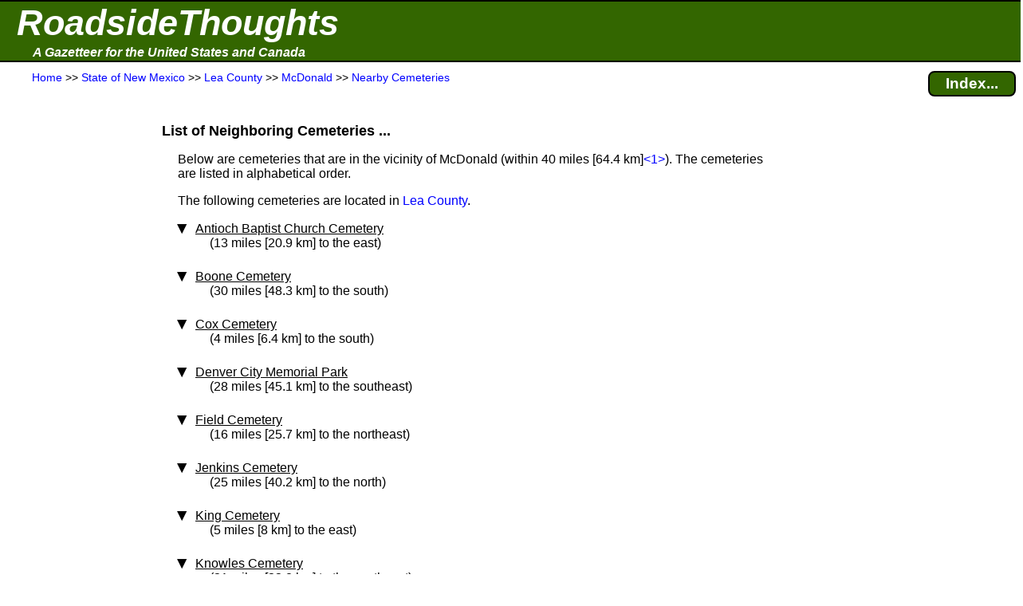

--- FILE ---
content_type: text/html; charset=UTF-8
request_url: https://roadsidethoughts.com/nm/mcdonald-xx-lea-cemeteries.htm
body_size: 5550
content:
<!DOCTYPE html>
<html lang="en" prefix="og: https://ogp.me/ns#">
<head>
<title>McDonald (Lea County, NM) - Cemeteries</title>
<meta charset="UTF-8">
<meta name="dcterms.rights" content="Copyright 2026 &copy; Manta BlueSky, All Rights Reserved">
<meta name="viewport" content="width=device-width, initial-scale=1.0">
<meta property="og:site_name" content="RoadsideThoughts">
<meta property="og:type" content="website">
<meta property="og:url" content="https://roadsidethoughts.com/nm/mcdonald-xx-lea-cemeteries.htm">
<meta property="og:title" content="McDonald (Lea County, NM) - Cemeteries">
<link rel="canonical" href="https://roadsidethoughts.com/nm/mcdonald-xx-lea-cemeteries.htm">
<link rel="preconnect" href="https://rstcdn.com" crossorigin>
<link rel="preconnect" href="https://ajax.googleapis.com" crossorigin>
<link rel="preconnect" href="https://consent.cookiebot.com" crossorigin>
<link rel="stylesheet"  href="https://rstcdn.com/rwc.css" fetchpriority="high">
<link rel="icon" href="https://rstcdn.com/favicon.ico" type="image/x-icon">
<script defer id="Cookiebot" src="https://consent.cookiebot.com/uc.js" data-cbid="6c1cb960-63bd-4060-84fd-3e87d6b910ec" data-blockingmode="auto"></script>
<script src="https://rstcdn.com/rwc.js" async></script>
<script src="https://ajax.googleapis.com/ajax/libs/jquery/3.5.1/jquery.min.js"></script>

<link rel="stylesheet"  href="https://rstcdn.com/rwd.css" fetchpriority="low">

<script type="application/ld+json">
  { "@context":"https://schema.org",
    "@type":"WebPage",
    "@id":"https://roadsidethoughts.com/nm/mcdonald-xx-lea-cemeteries.htm",
    "name":"McDonald (Lea County, NM) - Cemeteries",
    "url":"https://roadsidethoughts.com/nm/mcdonald-xx-lea-cemeteries.htm",
    "dateModified":"2026-01-07",
    "contentLocation":
       { "@type":"Place",
         "geo":
            { "@type":"GeoCoordinates",
              "latitude":"33.140875",
              "longitude":"-103.317545"
            }
      }
  }
</script>
<script>
jQuery(document).ready(function($)
{ var lstWidth = $(window).width();
$(window).resize(function()
{ if ($(window).width() != lstWidth)
{ lstWidth = $(window).width();
this.location.reload(false);  /* get page from cache */
}
});
});
</script>
</head>
<body>
<button id="goto" onclick="topFunction()" title="Go to top of this page"><span class="uar">&#9757;</span> &#160; Go to Top</button>
<header>
<table  id="top" class="bnr"><tr><td><a href="https://roadsidethoughts.com/" class="bnr1">RoadsideThoughts</a></td></tr><tr><td><a href="https://roadsidethoughts.com/" class="bnr2">A Gazetteer for the United States and Canada</a></td></tr></table>
<table class="brst"><tr><td class="brst1"><span itemscope itemtype="https://schema.org/BreadcrumbList"><span itemprop="itemListElement" itemscope itemtype="https://schema.org/ListItem"><a itemprop="item"  href="https://roadsidethoughts.com/" title="Home page for RoadsideThoughts: A Gazetteer for the United States and Canada"><span itemprop="name">Home</span></a><meta itemprop="position" content="1"></span> &gt;&gt;&#160;<span itemprop="itemListElement" itemscope itemtype="https://schema.org/ListItem"><a itemprop="item"  href="https://roadsidethoughts.com/nm/index.htm" title="State&#160;of&#160;New&#160;Mexico"><span itemprop="name">State&#160;of&#160;New&#160;Mexico</span></a><meta itemprop="position" content="2"></span> &gt;&gt;&#160;<span itemprop="itemListElement" itemscope itemtype="https://schema.org/ListItem"><a itemprop="item"  href="https://roadsidethoughts.com/nm/county/lea-profile.htm" title="Lea&#160;County"><span itemprop="name">Lea&#160;County</span></a><meta itemprop="position" content="3"></span> &gt;&gt;&#160;<span itemprop="itemListElement" itemscope itemtype="https://schema.org/ListItem"><a itemprop="item"  href="https://roadsidethoughts.com/nm/mcdonald-xx-lea-profile.htm" title="Community of McDonald"><span itemprop="name">McDonald</span></a><meta itemprop="position" content="4"></span> &gt;&gt;&#160;<span itemprop="itemListElement" itemscope itemtype="https://schema.org/ListItem"><a itemprop="item"  href="https://roadsidethoughts.com/nm/mcdonald-xx-lea-cemeteries.htm" title="Nearby&#160;Cemeteries"><span itemprop="name">Nearby&#160;Cemeteries</span></a><meta itemprop="position" content="5"></span></span></td><td class="brst2"><a href="https://roadsidethoughts.com/nm/mcdonald-xx-lea-index.htm"  title="Find additional content for McDonald" class="brst3">Index...</a></td></tr></table>
</header>
<main>
<table class="tgrid">
<tr><td><div id="tlm" class="tlm">
<aside>
<br><br><br><br>
<ins class="adsen_lmr">
<script async src="https://pagead2.googlesyndication.com/pagead/js/adsbygoogle.js?client=ca-pub-6853254609661254" 
     crossorigin="anonymous"></script>
<ins class="adsbygoogle" 
     style="display:block" 
     data-ad-client="ca-pub-6853254609661254" 
     data-ad-slot="1417059577" 
     data-ad-format="auto" 
     data-full-width-responsive="true"></ins> 
<script>
     (adsbygoogle = window.adsbygoogle || []).push({}); 
</script>
</ins>
<br><br><br><br><br><br>
<ins class="lmcn">
<a href="https://roadsidethoughts.com/coins/quarter-nm.htm"><div class="lmcn"><b>Learn About<br>The Commemorative<br>Quarter for<br>New Mexico</b><br><br>
<img src="https://rstcdn.com/imgs/anm_150nb.gif" height=150 width=150 loading="lazy" alt="The Commemorative Quarter for New Mexico"><br><br></div></a>
</ins>
<br><br><br><br><br><br>
<ins class="adsen_lmr">
<script async src="https://pagead2.googlesyndication.com/pagead/js/adsbygoogle.js?client=ca-pub-6853254609661254" 
     crossorigin="anonymous"></script>
<ins class="adsbygoogle" 
     style="display:block" 
     data-ad-client="ca-pub-6853254609661254" 
     data-ad-slot="6743190837" 
     data-matched-content-ui-type="image_stacked" 
     data-matched-content-rows-num="6" 
     data-matched-content-columns-num="1" 
     data-ad-format="autorelaxed"></ins> 
<script>
     (adsbygoogle = window.adsbygoogle || []).push({}); 
</script>
</ins>
</aside>
</div></td>
<td class="tbdy">
<div style="padding-left:15px" onclick="ddHide()">
<h2 id="list-cemeteries">List of Neighboring Cemeteries&#160;...</h2>
<p class="i1">Below are cemeteries that are in the vicinity of&#160;McDonald&#160;(within 40&#160;miles&#160;[64.4&#160;km]<span class="adsen_notnar"><a href="#fn1" title="Our distances are not driving distances&#160;...  Click to see the full footnote">&lt;1&gt;</a></span>).  The cemeteries are listed in alphabetical order.</p>
<p class="i1">The following cemeteries are located in <a href="https://roadsidethoughts.com/nm/county/lea-profile.htm">Lea County</a>.</p>
<ul class="tvu">
<li class="i1"><span class="caret"><u>Antioch Baptist Church Cemetery</u></span><br><span class="i2">(13&#160;miles&#160;[20.9&#160;km] to the east)</span>
<ul class="tvu_nest">
<li class="i2">Jump to our Gazetteer entry for the&#160;<a href="https://roadsidethoughts.com/nm/cemeteries/antioch-baptist-church-cemetery-xx-lea-profile.htm">Antioch Baptist Church Cemetery</a></li><li class="i2 hi2">Jump to Find-A-Grave:<a href="https://www.findagrave.com/cemetery/37941" title="The Find-A-Grave entry for the Antioch Baptist Church Cemetery">&#160;FG&#160;ID&#160;#37941</a>&#160;<span class="adsen_notnar"><a href="#fn2" title="The Find-a-Grave website is an excellent research tool with&#160;...  Click to see the full footnote">&lt;2&gt;</a></span></li>
<li class="i2"><u>Google driving directions:</u></li>
<li class="i3">From your <a href="https://maps.google.com/maps/dir/?api=1&destination=33.064588%2C-103.101442">current location to the&#160;Antioch Baptist Church Cemetery</a> </li>
<li class="i3">From <a href="https://maps.google.com/maps/dir/?api=1&origin=33.140875%2C-103.317545&destination=33.064588%2C-103.101442">McDonald to the&#160;Antioch Baptist Church Cemetery</a> </li>
</ul></li><li class="i1"><span class="caret"><u>Boone Cemetery</u></span><br><span class="i2">(30&#160;miles&#160;[48.3&#160;km] to the south)</span>
<ul class="tvu_nest">
<li class="i2">Jump to our Gazetteer entry for the&#160;<a href="https://roadsidethoughts.com/nm/cemeteries/boone-cemetery-xx-lea-profile.htm">Boone Cemetery</a></li><li class="i2">To give a relative sense of its location, the&#160;Boone Cemetery is located less&#160;than&#160;2&#160;miles<span class="adsen_notnar"><a href="#fn1" title="our distances are not driving distances&#160;...  click to see the full footnote">&lt;1&gt;</a></span> to the north of&#160;<a href="https://roadsidethoughts.com/nm/hobbs-xx-lea-profile.htm">Hobbs</a>.</li><li class="i2 hi2">Jump to Find-A-Grave:<a href="https://www.findagrave.com/cemetery/2208620" title="The Find-A-Grave entry for the Boone Cemetery">&#160;FG&#160;ID&#160;#2208620</a>&#160;<span class="adsen_notnar"><a href="#fn2" title="The Find-a-Grave website is an excellent research tool with&#160;...  Click to see the full footnote">&lt;2&gt;</a></span></li>
<li class="i2"><u>Google driving directions:</u></li>
<li class="i3">From your <a href="https://maps.google.com/maps/dir/?api=1&destination=32.726786%2C-103.128696">current location to the&#160;Boone Cemetery</a> </li>
<li class="i3">From <a href="https://maps.google.com/maps/dir/?api=1&origin=33.140875%2C-103.317545&destination=32.726786%2C-103.128696">McDonald to the&#160;Boone Cemetery</a> </li>
</ul></li><li class="i1"><span class="caret"><u>Cox Cemetery</u></span><br><span class="i2">(4&#160;miles&#160;[6.4&#160;km] to the south)</span>
<ul class="tvu_nest">
<li class="i2">Jump to our Gazetteer entry for the&#160;<a href="https://roadsidethoughts.com/nm/cemeteries/cox-cemetery-xx-lea-profile.htm">Cox Cemetery</a></li><li class="i2"><u>Note</u>: The GPS&#160;coordinates that we are using for the&#160;Cox Cemetery have been provided by the GNIS.<span class="adsen_notnar"><a href="#fn3" title="A GNIS location is one where the position has been supplied by the&#160;...  Click to see the full footnote">&lt;3&gt;</a></span>  The coordinates still need to be verified.</li>
</ul></li><li class="i1"><span class="caret"><u>Denver City Memorial Park</u></span><br><span class="i2">(28&#160;miles&#160;[45.1&#160;km] to the southeast)</span>
<ul class="tvu_nest">
<li class="i2">Jump to our Gazetteer entry for the&#160;<a href="https://roadsidethoughts.com/tx/cemeteries/denver-city-memorial-park-xx-yoakum-profile.htm">Denver City Memorial Park</a></li><li class="i2 hi2">Jump to Find-A-Grave:<a href="https://www.findagrave.com/cemetery/2139879" title="The Find-A-Grave entry for the Denver City Memorial Park">&#160;FG&#160;ID&#160;#2139879</a>&#160;<span class="adsen_notnar"><a href="#fn2" title="The Find-a-Grave website is an excellent research tool with&#160;...  Click to see the full footnote">&lt;2&gt;</a></span></li>
<li class="i2"><u>Google driving directions:</u></li>
<li class="i3">From your <a href="https://maps.google.com/maps/dir/?api=1&destination=32.962850%2C-102.872828">current location to the&#160;Denver City Memorial Park</a> </li>
<li class="i3">From <a href="https://maps.google.com/maps/dir/?api=1&origin=33.140875%2C-103.317545&destination=32.962850%2C-102.872828">McDonald to the&#160;Denver City Memorial Park</a> </li>
</ul></li><li class="i1"><span class="caret"><u>Field Cemetery</u></span><br><span class="i2">(16&#160;miles&#160;[25.7&#160;km] to the northeast)</span>
<ul class="tvu_nest">
<li class="i2">Jump to our Gazetteer entry for the&#160;<a href="https://roadsidethoughts.com/nm/cemeteries/field-cemetery-xx-lea-profile.htm">Field Cemetery</a></li><li class="i2 hi2">Jump to Find-A-Grave:<a href="https://www.findagrave.com/cemetery/2237544" title="The Find-A-Grave entry for the Field Cemetery">&#160;FG&#160;ID&#160;#2237544</a>&#160;<span class="adsen_notnar"><a href="#fn2" title="The Find-a-Grave website is an excellent research tool with&#160;...  Click to see the full footnote">&lt;2&gt;</a></span></li>
<li class="i2"><u>Google driving directions:</u></li>
<li class="i3">From your <a href="https://maps.google.com/maps/dir/?api=1&destination=33.256570%2C-103.060004">current location to the&#160;Field Cemetery</a> </li>
<li class="i3">From <a href="https://maps.google.com/maps/dir/?api=1&origin=33.140875%2C-103.317545&destination=33.256570%2C-103.060004">McDonald to the&#160;Field Cemetery</a> </li>
</ul></li><li class="i1"><span class="caret"><u>Jenkins Cemetery</u></span><br><span class="i2">(25&#160;miles&#160;[40.2&#160;km] to the north)</span>
<ul class="tvu_nest">
<li class="i2">Jump to our Gazetteer entry for the&#160;<a href="https://roadsidethoughts.com/nm/cemeteries/jenkins-cemetery-xx-lea-profile.htm">Jenkins Cemetery</a></li><li class="i2 hi2">Jump to Find-A-Grave:<a href="https://www.findagrave.com/cemetery/2332210" title="The Find-A-Grave entry for the Jenkins Cemetery">&#160;FG&#160;ID&#160;#2332210</a>&#160;<span class="adsen_notnar"><a href="#fn2" title="The Find-a-Grave website is an excellent research tool with&#160;...  Click to see the full footnote">&lt;2&gt;</a></span></li>
<li class="i2"><u>Google driving directions:</u></li>
<li class="i3">From your <a href="https://maps.google.com/maps/dir/?api=1&destination=33.512251%2C-103.340223">current location to the&#160;Jenkins Cemetery</a> </li>
<li class="i3">From <a href="https://maps.google.com/maps/dir/?api=1&origin=33.140875%2C-103.317545&destination=33.512251%2C-103.340223">McDonald to the&#160;Jenkins Cemetery</a> </li>
</ul></li><li class="i1"><span class="caret"><u>King Cemetery</u></span><br><span class="i2">(5&#160;miles&#160;[8&#160;km] to the east)</span>
<ul class="tvu_nest">
<li class="i2">Jump to our Gazetteer entry for the&#160;<a href="https://roadsidethoughts.com/nm/cemeteries/king-cemetery-xx-lea-profile.htm">King Cemetery</a></li><li class="i2">To give a relative sense of its location, the&#160;King Cemetery is located 8&#160;miles&#160;[12.9&#160;km]<span class="adsen_notnar"><a href="#fn1" title="our distances are not driving distances&#160;...  click to see the full footnote">&lt;1&gt;</a></span> to the southeast of&#160;<a href="https://roadsidethoughts.com/nm/tatum-xx-lea-profile.htm">Tatum</a>.</li><li class="i2 hi2">Jump to Find-A-Grave:<a href="https://www.findagrave.com/cemetery/38152" title="The Find-A-Grave entry for the King Cemetery">&#160;FG&#160;ID&#160;#38152</a>&#160;<span class="adsen_notnar"><a href="#fn2" title="The Find-a-Grave website is an excellent research tool with&#160;...  Click to see the full footnote">&lt;2&gt;</a></span></li>
<li class="i2"><u>Google driving directions:</u></li>
<li class="i3">From your <a href="https://maps.google.com/maps/dir/?api=1&destination=33.155043%2C-103.231907">current location to the&#160;King Cemetery</a> </li>
<li class="i3">From <a href="https://maps.google.com/maps/dir/?api=1&origin=33.140875%2C-103.317545&destination=33.155043%2C-103.231907">McDonald to the&#160;King Cemetery</a> </li>
</ul></li><li class="i1"><span class="caret"><u>Knowles Cemetery</u></span><br><span class="i2">(21&#160;miles&#160;[33.8&#160;km] to the southeast)</span>
<ul class="tvu_nest">
<li class="i2">Jump to our Gazetteer entry for the&#160;<a href="https://roadsidethoughts.com/nm/cemeteries/knowles-cemetery-xx-lea-profile.htm">Knowles Cemetery</a></li><li class="i2"><u>Note</u>: The GPS&#160;coordinates that we are using for the&#160;Knowles Cemetery have been provided by the GNIS.<span class="adsen_notnar"><a href="#fn3" title="A GNIS location is one where the position has been supplied by the&#160;...  Click to see the full footnote">&lt;3&gt;</a></span>  The coordinates still need to be verified.</li>
</ul></li><li class="i1"><span class="caret"><u>Lovington Cemetery</u></span><br><span class="i2">(12&#160;miles&#160;[19.3&#160;km] to the south)</span>
<ul class="tvu_nest">
<li class="i2">Jump to our Gazetteer entry for the&#160;<a href="https://roadsidethoughts.com/nm/cemeteries/lovington-cemetery-xx-lea-profile.htm">Lovington Cemetery</a></li><li class="i2"><u>Note</u>: The GPS&#160;coordinates that we are using for the&#160;Lovington Cemetery have been provided by the GNIS.<span class="adsen_notnar"><a href="#fn3" title="A GNIS location is one where the position has been supplied by the&#160;...  Click to see the full footnote">&lt;3&gt;</a></span>  The coordinates still need to be verified.</li>
</ul></li><li class="i1"><span class="caret"><u>Memdry Gardens</u></span><br><span class="i2">(30&#160;miles&#160;[48.3&#160;km] to the south)</span>
<ul class="tvu_nest">
<li class="i2">Jump to our Gazetteer entry for the&#160;<a href="https://roadsidethoughts.com/nm/cemeteries/memdry-gardens-xx-lea-profile.htm">Memdry Gardens</a></li><li class="i2"><u>Note</u>: The GPS&#160;coordinates that we are using for the&#160;Memdry Gardens have been provided by the GNIS.<span class="adsen_notnar"><a href="#fn3" title="A GNIS location is one where the position has been supplied by the&#160;...  Click to see the full footnote">&lt;3&gt;</a></span>  The coordinates still need to be verified.</li>
</ul></li><li class="i1"><span class="caret"><u>Memorial Park</u></span><br><span class="i2">(30&#160;miles&#160;[48.3&#160;km] to the south)</span>
<ul class="tvu_nest">
<li class="i2">Jump to our Gazetteer entry for the&#160;<a href="https://roadsidethoughts.com/nm/cemeteries/memorial-park-xx-lea-profile.htm">Memorial Park</a></li><li class="i2"><u>Note</u>: The GPS&#160;coordinates that we are using for the&#160;Memorial Park have been provided by the GNIS.<span class="adsen_notnar"><a href="#fn3" title="A GNIS location is one where the position has been supplied by the&#160;...  Click to see the full footnote">&lt;3&gt;</a></span>  The coordinates still need to be verified.</li>
</ul></li><li class="i1"><span class="caret"><u>Murphys Chapel Cemetery</u></span><br><span class="i2">(12&#160;miles&#160;[19.3&#160;km] to the east)</span>
<ul class="tvu_nest">
<li class="i2">Jump to our Gazetteer entry for the&#160;<a href="https://roadsidethoughts.com/nm/cemeteries/murphys-chapel-cemetery-xx-chaves-profile.htm">Murphys Chapel Cemetery</a></li><li class="i2"><u>Note</u>: The GPS&#160;coordinates that we are using for the&#160;Murphys Chapel Cemetery have been provided by the GNIS.<span class="adsen_notnar"><a href="#fn3" title="A GNIS location is one where the position has been supplied by the&#160;...  Click to see the full footnote">&lt;3&gt;</a></span>  The coordinates still need to be verified.</li>
</ul></li><li class="i1"><span class="caret"><u>Old New Hope Cemetery</u></span><br><span class="i2">(25&#160;miles&#160;[40.2&#160;km] to the northwest)</span>
<ul class="tvu_nest">
<li class="i2">Jump to our Gazetteer entry for the&#160;<a href="https://roadsidethoughts.com/nm/cemeteries/old-new-hope-cemetery-xx-lea-profile.htm">Old New Hope Cemetery</a></li><li class="i2"><u>Note</u>: The GPS&#160;coordinates that we are using for the&#160;Old New Hope Cemetery have been provided by the GNIS.<span class="adsen_notnar"><a href="#fn3" title="A GNIS location is one where the position has been supplied by the&#160;...  Click to see the full footnote">&lt;3&gt;</a></span>  The coordinates still need to be verified.</li>
<li class="i2 hi2">Jump to Find-A-Grave:<a href="https://www.findagrave.com/cemetery/38296" title="The Find-A-Grave entry for the Old New Hope Cemetery">&#160;FG&#160;ID&#160;#38296</a>&#160;<span class="adsen_notnar"><a href="#fn2" title="The Find-a-Grave website is an excellent research tool with&#160;...  Click to see the full footnote">&lt;2&gt;</a></span></li>
</ul></li><li class="i1"><span class="caret"><u>Old Plainview Cemetery</u></span><br><span class="i2">(3&#160;miles&#160;[4.8&#160;km] to the south)</span>
<ul class="tvu_nest">
<li class="i2">Jump to our Gazetteer entry for the&#160;<a href="https://roadsidethoughts.com/nm/cemeteries/old-plainview-cemetery-xx-lea-profile.htm">Old Plainview Cemetery</a></li><li class="i2"><u>Note</u>: The GPS&#160;coordinates that we are using for the&#160;Old Plainview Cemetery have been provided by the GNIS.<span class="adsen_notnar"><a href="#fn3" title="A GNIS location is one where the position has been supplied by the&#160;...  Click to see the full footnote">&lt;3&gt;</a></span>  The coordinates still need to be verified.</li>
</ul></li><li class="i1"><span class="caret"><u>Plains Cemetery</u></span><br><span class="i2">(28&#160;miles&#160;[45.1&#160;km] to the east)</span>
<ul class="tvu_nest">
<li class="i2">Jump to our Gazetteer entry for the&#160;<a href="https://roadsidethoughts.com/tx/cemeteries/plains-cemetery-xx-yoakum-profile.htm">Plains Cemetery</a></li><li class="i2">The&#160;Plains Cemetery has also been known as:</li>
<li class="i4"><i>Plains Yoakum County Cemetery</i></li>
<li class="i2 hi2">Jump to Find-A-Grave:<a href="https://www.findagrave.com/cemetery/672043" title="The Find-A-Grave entry for the Plains Cemetery">&#160;FG&#160;ID&#160;#672043</a>&#160;<span class="adsen_notnar"><a href="#fn2" title="The Find-a-Grave website is an excellent research tool with&#160;...  Click to see the full footnote">&lt;2&gt;</a></span></li>
<li class="i2"><u>Google driving directions:</u></li>
<li class="i3">From your <a href="https://maps.google.com/maps/dir/?api=1&destination=33.200253%2C-102.836615">current location to the&#160;Plains Cemetery</a> </li>
<li class="i3">From <a href="https://maps.google.com/maps/dir/?api=1&origin=33.140875%2C-103.317545&destination=33.200253%2C-102.836615">McDonald to the&#160;Plains Cemetery</a> </li>
</ul></li><li class="i1"><span class="caret"><u>Resthaven Cemetery</u></span><br><span class="i2">(10&#160;miles&#160;[16.1&#160;km] to the south)</span>
<ul class="tvu_nest">
<li class="i2">Jump to our Gazetteer entry for the&#160;<a href="https://roadsidethoughts.com/nm/cemeteries/resthaven-cemetery-xx-lea-profile.htm">Resthaven Cemetery</a></li><li class="i2">To give a relative sense of its location, the&#160;Resthaven Cemetery is a large cemetery that is located outside and to the northeast of&#160;<a href="https://roadsidethoughts.com/nm/lovington-xx-lea-profile.htm">Lovington</a>.</li><li class="i2">The&#160;Resthaven Cemetery has also been known as:</li>
<li class="i4"><i>Rest Haven Gardens</i></li>
<li class="i2 hi2">Jump to Find-A-Grave:<a href="https://www.findagrave.com/cemetery/38358" title="The Find-A-Grave entry for the Resthaven Cemetery">&#160;FG&#160;ID&#160;#38358</a>&#160;<span class="adsen_notnar"><a href="#fn2" title="The Find-a-Grave website is an excellent research tool with&#160;...  Click to see the full footnote">&lt;2&gt;</a></span></li>
<li class="i2"><u>Google driving directions:</u></li>
<li class="i3">From your <a href="https://maps.google.com/maps/dir/?api=1&destination=32.986126%2C-103.318592">current location to the&#160;Resthaven Cemetery</a> </li>
<li class="i3">From <a href="https://maps.google.com/maps/dir/?api=1&origin=33.140875%2C-103.317545&destination=32.986126%2C-103.318592">McDonald to the&#160;Resthaven Cemetery</a> </li>
</ul></li><li class="i1"><span class="caret"><u>Tatum Cemetery</u></span><br><span class="i2">(7&#160;miles&#160;[11.3&#160;km] to the north)</span>
<ul class="tvu_nest">
<li class="i2">Jump to our Gazetteer entry for the&#160;<a href="https://roadsidethoughts.com/nm/cemeteries/tatum-cemetery-xx-lea-profile.htm">Tatum Cemetery</a></li><li class="i2">To give a relative sense of its location, the&#160;Tatum Cemetery is located outside and to the east of&#160;<a href="https://roadsidethoughts.com/nm/tatum-xx-lea-profile.htm">Tatum</a>.</li><li class="i2 hi2">Jump to Find-A-Grave:<a href="https://www.findagrave.com/cemetery/1083266" title="The Find-A-Grave entry for the Tatum Cemetery">&#160;FG&#160;ID&#160;#1083266</a>&#160;<span class="adsen_notnar"><a href="#fn2" title="The Find-a-Grave website is an excellent research tool with&#160;...  Click to see the full footnote">&lt;2&gt;</a></span></li>
<li class="i2"><u>Google driving directions:</u></li>
<li class="i3">From your <a href="https://maps.google.com/maps/dir/?api=1&destination=33.251713%2C-103.300979">current location to the&#160;Tatum Cemetery</a> </li>
<li class="i3">From <a href="https://maps.google.com/maps/dir/?api=1&origin=33.140875%2C-103.317545&destination=33.251713%2C-103.300979">McDonald to the&#160;Tatum Cemetery</a> </li>
</ul></li></ul>
<h2>In Closing&#160;...</h2>
<p class="i1">If you know of any cemeteries that we are missing in the area of&#160;McDonald, can you supply us with the name of the cemetery, its street address or GPS&#160;location, whether the cemetery is still in use or if it is historic&#160;(ie- defunct, abandoned, &#160;etc.).  If it applies, we would also like to learn of any past or alternate names that the cemetery has been known&#160;by.</p>
<p class="i1">Although we don't have the information ourselves, if you need information about a burial or interment, photos, transcripts, how to contact the cemetery or local authorities, please visit our list of websites on our <a href="https://roadsidethoughts.com/nm/mcdonald-xx-lea-genealogy.htm">Genealogy Helper Page for&#160;McDonald</a> - one of the links might be able to help.</p>
<aside><h2 id="otrlinks">Off-the-Road Links&#160;...</h2>
<p class="i1">Unfortunately, we don't know of an official website for&#160;McDonald.  If you can help, please contact us through our <a href="https://roadsidethoughts.com/feedback.htm">Feedback Page</a>.</p><p class="i1 hi2">The official website for Lea County: <a href="https://www.leacounty.net/" title="The official website for Lea County.">https://www.leacounty.net/</a></p><p class="i1 hi2">The official website for State of New Mexico: <a href="https://www.nm.gov/" title="The official website for State of New Mexico.">https://www.nm.gov/</a></p>
<p class="i1">Working on your genealogy?  These are excellent websites to start with when searching in and around the area of&#160;McDonald and&#160;Lea County:</p>
<p class="i2">Links at Cyndi's List:</p>
<p class="i3">for <a href="https://www.cyndislist.com/us/nm" title="Genealogy links at Cyndi's List for State of New Mexico">State of New Mexico</a></p>
<p class="i3">for <a href="https://www.cyndislist.com/us/nm/counties/lea/" title="Genealogy links at Cyndi's List for Lea County">Lea County</a></p>
<p class="i2">Links at Family Search:</p>
<p class="i3">for <a href="https://www.familysearch.org/wiki/en/New_Mexico,_United_States_Genealogy" title="Genealogy links at Family Search for the State of New Mexico">State of New Mexico</a></p>
<p class="i3">for <a href="https://www.familysearch.org/wiki/en/Lea_County,_New_Mexico_Genealogy" title="Genealogy links at Family Search for the Lea County">Lea County</a></p>
<p class="i2">Links at Genealogy Trails:</p>
<p class="i3">for <a href="https://genealogytrails.com//newmex/" title="Genealogy links at Genealogy Trails for the State of New Mexico">State of New Mexico</a></p>
<p class="i3">for <a href="https://genealogytrails.com/newmex/lea/" title="Genealogy links at Genealogy Trails for the Lea County">Lea County</a></p>
<p class="i1">We have a longer, more detailed list of websites on our <a href="https://roadsidethoughts.com/nm/mcdonald-xx-lea-genealogy.htm#websites">Genealogy Helper Page for McDonald</a>.</p>
</aside>
<div class="adsen_notnar"><a id="fn1"></a><a id="fn2"></a>
<section><h2>Footnotes&#160;...</h2>
<table class="ftn">
<tr><td class="ftn1 tp">&lt;1&gt;</td><td class="ftn2">Our distances are not driving distances, but are calculated as a 'straight-line' distance.  A straight line distance ignores  obstructions like rivers, canyons, lakes, et cetera - it's truly a line from Point&#160;A (ie-&#160;McDonald) to&#160;Point&#160;B.<span class="brft"></span>Our distance measurements begin at a specific point in McDonald.  The point we use is located at these GPS&#160;coordinates&#160;- Latitude:&#160;33.1409, Longitude:&#160;-103.3175 &#160; &#160; </td></tr>
<tr><td class="ftn1 tp"><a id="fn3"></a>&lt;2&gt;</td><td class="ftn2">The Find-a-Grave website is an excellent research tool with information about a cemetery's location and interments.  They also offer a forum for their members which can provide additional help.  More information about Find-a-Grave can be found on their website:&#160;<a href="https://findagrave.com" title="Find-A-Grave">findagrave.com</a>.</td></tr>
<tr><td class="ftn1 tp"><a id="fn4"></a>&lt;3&gt;</td><td class="ftn2">The location has been supplied by the Geographic Names Information System - which is maintained by the <a href="https://usgs.gov/" title="Click for the official website of the U.S. Geological Survey (USGS).">U.S.&#160;Geological Survey&#160;(USGS)</a>.  While these values should be definitive, we found that accuracy can vary and you should double-check the location if accuracy is required.</td></tr>
</table>
</section></div><br><br><br><br><br>
</div></td>
<td><div id="trm" class="trm">
<aside>
<ins class="adsen_rmr">
<script async src="https://pagead2.googlesyndication.com/pagead/js/adsbygoogle.js?client=ca-pub-6853254609661254" 
     crossorigin="anonymous"></script>
<ins class="adsbygoogle" 
     style="display:block" 
     data-ad-client="ca-pub-6853254609661254" 
     data-ad-slot="6743190837" 
     data-matched-content-ui-type="image_stacked" 
     data-matched-content-rows-num="1" 
     data-matched-content-columns-num="1" 
     data-ad-format="autorelaxed"></ins> 
<script>
     (adsbygoogle = window.adsbygoogle || []).push({}); 
</script>
</ins>
<br><br><br><br>
<ins class="adsen_rmr">
<script async src="https://pagead2.googlesyndication.com/pagead/js/adsbygoogle.js?client=ca-pub-6853254609661254" 
     crossorigin="anonymous"></script>
<ins class="adsbygoogle" 
     style="display:block" 
     data-ad-client="ca-pub-6853254609661254" 
     data-ad-slot="4236446991" 
     data-ad-format="auto" 
     data-full-width-responsive="true"></ins> 
<script>
     (adsbygoogle = window.adsbygoogle || []).push({}); 
</script>
</ins>
</aside>
</div></td>
</tr></table>
</main>
<footer>
<div class="hrpx2 wd80p ctr">&#160;</div><br><div class="ftr1"><div class="ftr2"></div>Copyright 2026 <br>All Rights Reserved</div><p class="ftr1">Thank you for visiting our website.</p><p class="ftr1">In closing, please keep in mind that we can not guarantee the accuracy or timeliness of the information on this website, so use with care.  We encourage you to double-check the information that is critical to you.</p><p class="ftr1">If you've found an error or have additional information that you would like to share, please don't hesitate to write: <a href="https://roadsidethoughts.com/feedback.htm">Click here to contact us.</a></p><p class="ftr1">This page was last modified/updated: 07 Jan 2026</p><br><br><br>
<script>
var toggler = document.getElementsByClassName("caret");
var i;
for (i = 0; i < toggler.length; i++)
    { toggler[i].addEventListener("click", function()
        { this.parentElement.querySelector(".tvu_nest").classList.toggle("tvu_act");
          this.classList.toggle("caret-down");
        }
    );
}
function ddMenu()
  { var x = document.getElementById("ddContents");
    if (x.style.display === "block")
       { x.style.display = "none";
       }
    else
       { x.style.display = "block";
       }
  }
function ddHide()
  { var x = document.getElementById("ddContents");
    x.style.display = "none";
  }
$('.toggle').click(function(e)
  { e.preventDefault();
    var $this = $(this);
    if ($this.next().hasClass('show'))
       { $this.next().removeClass('show');
         $this.next().slideUp(350);
       }
    else { $this.parent().parent().find('li .inner').removeClass('show');
           $this.parent().parent().find('li .inner').slideUp(350);
           $this.next().toggleClass('show');
           $this.next().slideToggle(350);
         }
  });
</script>
<noscript>We're sorry, navigation for this website requires JavaScript and your browser does not support it.</noscript>
</footer>
<br><br><br><br><br>
<script defer src="https://static.cloudflareinsights.com/beacon.min.js/vcd15cbe7772f49c399c6a5babf22c1241717689176015" integrity="sha512-ZpsOmlRQV6y907TI0dKBHq9Md29nnaEIPlkf84rnaERnq6zvWvPUqr2ft8M1aS28oN72PdrCzSjY4U6VaAw1EQ==" data-cf-beacon='{"version":"2024.11.0","token":"4f62c8cce2f24d00b32cf92ae4f0fc72","server_timing":{"name":{"cfCacheStatus":true,"cfEdge":true,"cfExtPri":true,"cfL4":true,"cfOrigin":true,"cfSpeedBrain":true},"location_startswith":null}}' crossorigin="anonymous"></script>
</body>
</html>


--- FILE ---
content_type: text/html; charset=utf-8
request_url: https://www.google.com/recaptcha/api2/aframe
body_size: 265
content:
<!DOCTYPE HTML><html><head><meta http-equiv="content-type" content="text/html; charset=UTF-8"></head><body><script nonce="xgjGq4hPBFcTnT9bYnmxhg">/** Anti-fraud and anti-abuse applications only. See google.com/recaptcha */ try{var clients={'sodar':'https://pagead2.googlesyndication.com/pagead/sodar?'};window.addEventListener("message",function(a){try{if(a.source===window.parent){var b=JSON.parse(a.data);var c=clients[b['id']];if(c){var d=document.createElement('img');d.src=c+b['params']+'&rc='+(localStorage.getItem("rc::a")?sessionStorage.getItem("rc::b"):"");window.document.body.appendChild(d);sessionStorage.setItem("rc::e",parseInt(sessionStorage.getItem("rc::e")||0)+1);localStorage.setItem("rc::h",'1768759141769');}}}catch(b){}});window.parent.postMessage("_grecaptcha_ready", "*");}catch(b){}</script></body></html>